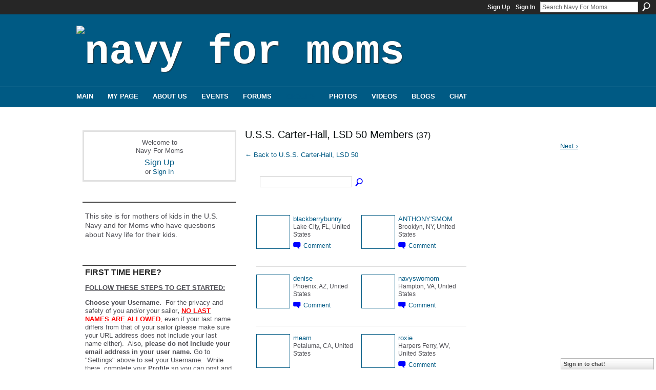

--- FILE ---
content_type: text/html; charset=UTF-8
request_url: https://navyformoms.ning.com/groups/user/list?groupUrl=usscarterhalllsd50
body_size: 54195
content:
<!DOCTYPE html>
<html lang="en" xmlns:og="http://ogp.me/ns#">
<head data-layout-view="default" class="xj_layout_head">
<script>
    window.dataLayer = window.dataLayer || [];
        </script>
<!-- Google Tag Manager -->
<script>(function(w,d,s,l,i){w[l]=w[l]||[];w[l].push({'gtm.start':
new Date().getTime(),event:'gtm.js'});var f=d.getElementsByTagName(s)[0],
j=d.createElement(s),dl=l!='dataLayer'?'&l='+l:'';j.async=true;j.src=
'https://www.googletagmanager.com/gtm.js?id='+i+dl;f.parentNode.insertBefore(j,f);
})(window,document,'script','dataLayer','GTM-T5W4WQ');</script>
<!-- End Google Tag Manager -->
        <meta http-equiv="Content-Type" content="text/html; charset=utf-8" />
    <title>U.S.S. Carter-Hall, LSD 50 Members - Navy For Moms</title>
    <link rel="icon" href="https://navyformoms.ning.com/favicon.ico" type="image/x-icon" />
    <link rel="SHORTCUT ICON" href="https://navyformoms.ning.com/favicon.ico" type="image/x-icon" />
    <meta name="description" content="This site is for mothers of kids in the U.S. Navy and for Moms who have questions about Navy life for their kids." />
    <meta name="keywords" content="for, concerned, the, new, military, navyformoms, u.s., concerns, careers, united, navy, england, joining, moms, parents, parental, education, states, opportunities, us" />
<meta name="title" content="U.S.S. Carter-Hall, LSD 50 Members" />
<meta property="og:type" content="website" />
<meta property="og:url" content="https://navyformoms.ning.com/groups/user/list?groupUrl=usscarterhalllsd50" />
<meta property="og:title" content="U.S.S. Carter-Hall, LSD 50 Members" />
<meta property="og:image" content="https://static.ning.com/socialnetworkmain/widgets/profiles/gfx/defaults/profile-006699.png?xn_version=431723162">
<meta name="twitter:card" content="summary" />
<meta name="twitter:title" content="U.S.S. Carter-Hall, LSD 50 Members" />
<meta name="twitter:description" content="This site is for mothers of kids in the U.S. Navy and for Moms who have questions about Navy life for their kids." />
<meta name="twitter:image" content="https://static.ning.com/socialnetworkmain/widgets/profiles/gfx/defaults/profile-006699.png?xn_version=431723162" />
<link rel="image_src" href="https://static.ning.com/socialnetworkmain/widgets/profiles/gfx/defaults/profile-006699.png?xn_version=431723162" />
<script type="text/javascript">
    djConfig = { preventBackButtonFix: false, isDebug: false }
ning = {"CurrentApp":{"premium":true,"iconUrl":"https:\/\/static.ning.com\/socialnetworkmain\/widgets\/profiles\/gfx\/defaults\/profile-006699.png?xn_version=431723162","url":"httpsnavyformoms.ning.com","domains":[],"online":true,"privateSource":true,"id":"navyformoms","appId":1971797,"description":"This site is for mothers of kids in the U.S. Navy and for Moms who have questions about Navy life for their kids.","name":"Navy For Moms","owner":"gqh4jl3pmv5s","createdDate":"2008-01-07T18:48:43.751Z","runOwnAds":false,"category":{"for":null,"concerned":null,"the":null,"new":null,"military":null,"navyformoms":null,"u.s.":null,"concerns":null,"careers":null,"united":null,"navy":null,"england":null,"joining":null,"moms":null,"parents":null,"parental":null,"education":null,"states":null,"opportunities":null,"us":null},"tags":["for","concerned","the","new","military","navyformoms","u.s.","concerns","careers","united","navy","england","joining","moms","parents","parental","education","states","opportunities","us"]},"CurrentProfile":null,"maxFileUploadSize":7};
        (function(){
            if (!window.ning) { return; }

            var age, gender, rand, obfuscated, combined;

            obfuscated = document.cookie.match(/xgdi=([^;]+)/);
            if (obfuscated) {
                var offset = 100000;
                obfuscated = parseInt(obfuscated[1]);
                rand = obfuscated / offset;
                combined = (obfuscated % offset) ^ rand;
                age = combined % 1000;
                gender = (combined / 1000) & 3;
                gender = (gender == 1 ? 'm' : gender == 2 ? 'f' : 0);
                ning.viewer = {"age":age,"gender":gender};
            }
        })();

        if (window.location.hash.indexOf('#!/') == 0) {
        window.location.replace(window.location.hash.substr(2));
    }
    window.xg = window.xg || {};
xg.captcha = {
    'shouldShow': false,
    'siteKey': '6Ldf3AoUAAAAALPgNx2gcXc8a_5XEcnNseR6WmsT'
};
xg.addOnRequire = function(f) { xg.addOnRequire.functions.push(f); };
xg.addOnRequire.functions = [];
xg.addOnFacebookLoad = function (f) { xg.addOnFacebookLoad.functions.push(f); };
xg.addOnFacebookLoad.functions = [];
xg._loader = {
    p: 0,
    loading: function(set) {  this.p++; },
    onLoad: function(set) {
                this.p--;
        if (this.p == 0 && typeof(xg._loader.onDone) == 'function') {
            xg._loader.onDone();
        }
    }
};
xg._loader.loading('xnloader');
if (window.bzplcm) {
    window.bzplcm._profileCount = 0;
    window.bzplcm._profileSend = function() { if (window.bzplcm._profileCount++ == 1) window.bzplcm.send(); };
}
xg._loader.onDone = function() {
            if(window.bzplcm)window.bzplcm.start('ni');
        xg.shared.util.parseWidgets();    var addOnRequireFunctions = xg.addOnRequire.functions;
    xg.addOnRequire = function(f) { f(); };
    try {
        if (addOnRequireFunctions) { dojo.lang.forEach(addOnRequireFunctions, function(onRequire) { onRequire.apply(); }); }
    } catch (e) {
        if(window.bzplcm)window.bzplcm.ts('nx').send();
        throw e;
    }
    if(window.bzplcm) { window.bzplcm.stop('ni'); window.bzplcm._profileSend(); }
};
window.xn = { track: { event: function() {}, pageView: function() {}, registerCompletedFlow: function() {}, registerError: function() {}, timer: function() { return { lapTime: function() {} }; } } };</script>
<link rel="alternate" type="application/rss+xml" title="Latest Activity - Navy For Moms" href="https://navyformoms.ning.com/activity/log/list?fmt=rss" />
<style type="text/css" media="screen,projection">
@import url("https://static.ning.com/socialnetworkmain/widgets/index/css/common-982.min.css?xn_version=3128532263");
@import url("https://static.ning.com/socialnetworkmain/widgets/index/css/wide-sidebar.min.css?xn_version=1460991910");
@import url("https://static.ning.com/socialnetworkmain/widgets/groups/css/component.min.css?xn_version=3031099641");
@import url("https://static.ning.com/socialnetworkmain/widgets/chat/css/bottom-bar.min.css?xn_version=512265546");

</style>

<style type="text/css" media="screen,projection">
@import url("/generated-69468fc827c062-64993161-css?xn_version=202512201152");

</style>

<style type="text/css" media="screen,projection">
@import url("/generated-69468fc7e1a642-00442064-css?xn_version=202512201152");

</style>

<!--[if IE 6]>
    <link rel="stylesheet" type="text/css" href="https://static.ning.com/socialnetworkmain/widgets/index/css/common-ie6.min.css?xn_version=463104712" />
<![endif]-->
<!--[if IE 7]>
<link rel="stylesheet" type="text/css" href="https://static.ning.com/socialnetworkmain/widgets/index/css/common-ie7.css?xn_version=2712659298" />
<![endif]-->
<link rel="EditURI" type="application/rsd+xml" title="RSD" href="https://navyformoms.ning.com/profiles/blog/rsd" />
<script type="text/javascript">(function(a,b){if(/(android|bb\d+|meego).+mobile|avantgo|bada\/|blackberry|blazer|compal|elaine|fennec|hiptop|iemobile|ip(hone|od)|iris|kindle|lge |maemo|midp|mmp|netfront|opera m(ob|in)i|palm( os)?|phone|p(ixi|re)\/|plucker|pocket|psp|series(4|6)0|symbian|treo|up\.(browser|link)|vodafone|wap|windows (ce|phone)|xda|xiino/i.test(a)||/1207|6310|6590|3gso|4thp|50[1-6]i|770s|802s|a wa|abac|ac(er|oo|s\-)|ai(ko|rn)|al(av|ca|co)|amoi|an(ex|ny|yw)|aptu|ar(ch|go)|as(te|us)|attw|au(di|\-m|r |s )|avan|be(ck|ll|nq)|bi(lb|rd)|bl(ac|az)|br(e|v)w|bumb|bw\-(n|u)|c55\/|capi|ccwa|cdm\-|cell|chtm|cldc|cmd\-|co(mp|nd)|craw|da(it|ll|ng)|dbte|dc\-s|devi|dica|dmob|do(c|p)o|ds(12|\-d)|el(49|ai)|em(l2|ul)|er(ic|k0)|esl8|ez([4-7]0|os|wa|ze)|fetc|fly(\-|_)|g1 u|g560|gene|gf\-5|g\-mo|go(\.w|od)|gr(ad|un)|haie|hcit|hd\-(m|p|t)|hei\-|hi(pt|ta)|hp( i|ip)|hs\-c|ht(c(\-| |_|a|g|p|s|t)|tp)|hu(aw|tc)|i\-(20|go|ma)|i230|iac( |\-|\/)|ibro|idea|ig01|ikom|im1k|inno|ipaq|iris|ja(t|v)a|jbro|jemu|jigs|kddi|keji|kgt( |\/)|klon|kpt |kwc\-|kyo(c|k)|le(no|xi)|lg( g|\/(k|l|u)|50|54|\-[a-w])|libw|lynx|m1\-w|m3ga|m50\/|ma(te|ui|xo)|mc(01|21|ca)|m\-cr|me(rc|ri)|mi(o8|oa|ts)|mmef|mo(01|02|bi|de|do|t(\-| |o|v)|zz)|mt(50|p1|v )|mwbp|mywa|n10[0-2]|n20[2-3]|n30(0|2)|n50(0|2|5)|n7(0(0|1)|10)|ne((c|m)\-|on|tf|wf|wg|wt)|nok(6|i)|nzph|o2im|op(ti|wv)|oran|owg1|p800|pan(a|d|t)|pdxg|pg(13|\-([1-8]|c))|phil|pire|pl(ay|uc)|pn\-2|po(ck|rt|se)|prox|psio|pt\-g|qa\-a|qc(07|12|21|32|60|\-[2-7]|i\-)|qtek|r380|r600|raks|rim9|ro(ve|zo)|s55\/|sa(ge|ma|mm|ms|ny|va)|sc(01|h\-|oo|p\-)|sdk\/|se(c(\-|0|1)|47|mc|nd|ri)|sgh\-|shar|sie(\-|m)|sk\-0|sl(45|id)|sm(al|ar|b3|it|t5)|so(ft|ny)|sp(01|h\-|v\-|v )|sy(01|mb)|t2(18|50)|t6(00|10|18)|ta(gt|lk)|tcl\-|tdg\-|tel(i|m)|tim\-|t\-mo|to(pl|sh)|ts(70|m\-|m3|m5)|tx\-9|up(\.b|g1|si)|utst|v400|v750|veri|vi(rg|te)|vk(40|5[0-3]|\-v)|vm40|voda|vulc|vx(52|53|60|61|70|80|81|83|85|98)|w3c(\-| )|webc|whit|wi(g |nc|nw)|wmlb|wonu|x700|yas\-|your|zeto|zte\-/i.test(a.substr(0,4)))window.location.replace(b)})(navigator.userAgent||navigator.vendor||window.opera,'https://navyformoms.ning.com/m/group/members?groupId=1971797%3AGroup%3A299005');</script></head>
<body>
<!-- Google Tag Manager (noscript) -->
<noscript><iframe src="https://www.googletagmanager.com/ns.html?id=GTM-T5W4WQ"
height="0" width="0" style="display:none;visibility:hidden"></iframe></noscript>
<!-- End Google Tag Manager (noscript) -->
    <div class="xj_before_content">        <div id="xn_bar">
            <div id="xn_bar_menu">
                <div id="xn_bar_menu_branding" >
                                    </div>

                <div id="xn_bar_menu_more">
                    <form id="xn_bar_menu_search" method="GET" action="https://navyformoms.ning.com/main/search/search">
                        <fieldset>
                            <input type="text" name="q" id="xn_bar_menu_search_query" value="Search Navy For Moms" _hint="Search Navy For Moms" accesskey="4" class="text xj_search_hint" />
                            <a id="xn_bar_menu_search_submit" href="#" onclick="document.getElementById('xn_bar_menu_search').submit();return false">Search</a>
                        </fieldset>
                    </form>
                </div>

                            <ul id="xn_bar_menu_tabs">
                                            <li><a href="https://navyformoms.ning.com/main/authorization/signUp?target=https%3A%2F%2Fnavyformoms.ning.com%2Fgroups%2Fuser%2Flist%3FgroupUrl%3Dusscarterhalllsd50">Sign Up</a></li>
                                                <li><a href="https://navyformoms.ning.com/main/authorization/signIn?target=https%3A%2F%2Fnavyformoms.ning.com%2Fgroups%2Fuser%2Flist%3FgroupUrl%3Dusscarterhalllsd50">Sign In</a></li>
                                    </ul>
                        </div>
        </div>
        </div>
    <div class="xg_theme" data-layout-pack="juliet">
        <div id="xg_themebody">
            <div id="xg_ad_above_header" class="xg_ad xj_ad_above_header dy-displaynone">
                    
                </div>        
            <div id="xg_head">
                <div id="xg_masthead">
                    <h1 id="xg_sitename" class="xj_site_name"><a id="application_name_header_link" href="/"><img src="https://storage.ning.com/topology/rest/1.0/file/get/1999782411?profile=original" alt="Navy For Moms"></a></h1>
                    <p id="xg_sitedesc" class="xj_site_desc"></p>
                </div>
                <div id="xg_navigation" class="xj_navigation"><ul>
    <li id="xg_tab_main" class="xg_subtab"><a href="/"><span>Main</span></a></li><li id="xg_tab_profile" class="xg_subtab"><a href="/profiles"><span>My Page</span></a></li><li id="xg_tab_xn5" class="xg_subtab"><a href="/page/about-us"><span>About Us</span></a></li><li dojoType="SubTabHover" id="xg_tab_events" class="xg_subtab"><a href="/events"><span>Events</span></a><div class="xg_subtab" style="display:none;position:absolute;"><ul class="xg_subtab" style="display:block;" ><li style="list-style:none !important;display:block;text-align:left;"><a href="/page/meeting-kits" style="float:none;"><span>Meeting Kits</span></a></li></ul></div></li><li id="xg_tab_forum" class="xg_subtab"><a href="/forum"><span>Forums</span></a></li><li id="xg_tab_groups" class="xg_subtab this"><a href="/groups?sort=mostPopular"><span>Groups</span></a></li><li id="xg_tab_photo" class="xg_subtab"><a href="/photo"><span>Photos</span></a></li><li id="xg_tab_video" class="xg_subtab"><a href="/video"><span>Videos</span></a></li><li id="xg_tab_blogs" class="xg_subtab"><a href="/profiles/blog/list"><span>Blogs</span></a></li><li id="xg_tab_chat" class="xg_subtab"><a href="/chat"><span>Chat</span></a></li></ul>
</div>
            </div>
            <div id="xg_ad_below_header" class="xg_ad xj_ad_below_header dy-displaynone">
						
					</div>
            <div id="xg" class="xg_widget_groups xg_widget_groups_user xg_widget_groups_user_list">
                	
                <div id="xg_body">
                    <div class="xj_notifications"></div>
                    <div class="xg_column xg_span-7" id="column1">
                        <div class="xj_user_info">    <div class="xg_module" id="xg_module_account">
        <div class="xg_module_body xg_signup xg_lightborder">
            <p>Welcome to<br />Navy For Moms</p>
                        <p class="last-child"><big><strong><a href="https://navyformoms.ning.com/main/authorization/signUp?target=https%3A%2F%2Fnavyformoms.ning.com%2Fgroups%2Fuser%2Flist%3FgroupUrl%3Dusscarterhalllsd50">Sign Up</a></strong></big><br/>or <a href="https://navyformoms.ning.com/main/authorization/signIn?target=https%3A%2F%2Fnavyformoms.ning.com%2Fgroups%2Fuser%2Flist%3FgroupUrl%3Dusscarterhalllsd50" style="white-space:nowrap">Sign In</a></p>
                    </div>
    </div>
</div>
                        <div class="xj_sidebar_content">								<div class="xg_module xg_module_network_description" data-module_name="description">
									<div class="xg_module_head notitle"></div>
									<div class="xg_module_body">
										<p style="font-size:1.1em">
                                            This site is for mothers of kids in the U.S. Navy and for Moms who have questions about Navy life for their kids.										</p>
									</div>
								</div>
<div class="xg_module html_module module_text xg_reset" data-module_name="text"
        >
        <div class="xg_module_head"><h2>FIRST TIME HERE?</h2></div>
        <div class="xg_module_body xg_user_generated">
            <p><span style="text-decoration: underline;"><strong>FOLLOW THESE STEPS TO GET STARTED:</strong></span></p>
<p><strong><strong>Choose your Username.</strong></strong>&#160; For the privacy and safety of you and/or your sailor<strong>,</strong> <span style="text-decoration: underline;"><span style="color: #ff0000;"><strong>NO LAST NAMES ARE ALLOWED</strong>,</span></span> even if your last name differs from that of your sailor (please make sure your URL address does not include your last name either). &#160;Also, <strong>please do not include your email address in your user name.</strong> Go to "Settings" above to set your Username. &#160;While there, complete your <strong>Profile</strong>&#160;so you can post and share&#160;<a href="https://www.navyformoms.com/photo" target="_blank" rel="noopener">photos</a>&#160;and&#160;<a href="https://www.navyformoms.com/video" target="_blank" rel="noopener">videos</a>&#160;of your Sailor and share stories with other moms!</p>
<p><strong>Make sure to read</strong> our&#160;<strong><a href="https://navyformoms.ning.com/forum/topics/navy-for-moms-n4m-community" target="_blank" rel="noopener">Community Guidelines</a></strong>&#160;and this <a href="https://storage.ning.com/topology/rest/1.0/file/get/1799221195?profile=original" target="_self">Navy Operations Security (OPSEC) checklist</a>&#160;- loose lips sink ships!</p>
<p><strong>Join groups!</strong>&#160; Browse for groups for your PIR date, your sailor's occupational specialty, "A" school, assigned ship, homeport city, your own city or state, and a myriad of other interests. Jump in and introduce yourself! &#160;Start making friends that can last a lifetime.</p>
<p><strong>Link to Navy Speak - Navy Terms &amp; Acronyms:&#160;<a href="https://navyformoms.ning.com/custom/media/pdf/NavySpeak.pdf" target="_blank" rel="noopener">Navy Speak</a></strong></p>
<p><span>All Hands Magazine's full length documentary "Making a Sailor"</span>: <strong>This video follows four recruits through Boot Camp in</strong> the spring of 2018 who were assigned to DIV 229, an integrated division, which had PIR on 05/25/2018.&#160;</p>
<p></p>
<p><strong><a href="https://youtu.be/pDwLsrmDBF0" target="_blank" rel="noopener">Boot Camp: Making a Sailor (Full Length Documentary - 2018)</a></strong></p>
<p><strong><a href="https://youtu.be/7l7a1uigRg4" target="_blank" rel="noopener">Boot Camp: Behind the Scenes at RTC</a></strong></p>
<p></p>
<p><b>...and visit&#160;<a href="https://www.navy.com/" target="_blank" rel="noopener">Navy.com - America's Navy</a>&#160;</b>and <strong><a href="https://www.navy.mil/" target="_blank" rel="noopener">Navy.mil</a></strong>&#160;also&#160;<strong><a href="https://navylive.dodlive.mil/" target="_blank" rel="noopener">Navy Live - The Official Blog of the Navy</a></strong>&#160;to learn more.<b><br /></b></p>
        </div>
        </div>
<div class="xg_module html_module module_text xg_reset" data-module_name="text"
        >
        <div class="xg_module_head"><h2>OPSEC - Navy Operations Security</h2></div>
        <div class="xg_module_body xg_user_generated">
            <p><strong>Always keep Navy Operations Security in mind. &#160;</strong>In the Navy, it's essential to remember that "loose lips sink ships." &#160;OPSEC is&#160;<span>everyone's</span>&#160;responsibility.&#160;</p>
<p><strong>DON'T</strong>&#160;post critical information including future destinations or ports of call; future operations, exercises or missions; deployment or homecoming dates. &#160;</p>
<p><strong>DO</strong>&#160;be smart, use your head, always think OPSEC when using texts, email, phone, and social media, and w<span>atch this video:</span>&#160;<strong><a href="https://youtu.be/_JFkly2pZo4" target="_blank" rel="noopener">"Importance of Navy OPSEC."</a></strong></p>
<p>Follow this link for OPSEC Guidelines:</p>
<p><a href="https://storage.ning.com/topology/rest/1.0/file/get/1799221195?profile=original" target="_blank" rel="noopener"><strong>OPSEC GUIDELINES</strong></a></p>
        </div>
        </div>
<div class="xg_module module_events" data-module_name="events">
    <div class="xg_module_head">
        <h2>Events</h2>
    </div>
    <div class="xg_module_foot">
        <ul>
                            <li class="left"><a href="https://navyformoms.ning.com/events/event/new?cancelTarget=https%3A%2F%2Fnavyformoms.ning.com%2Fgroups%2Fuser%2Flist%3FgroupUrl%3Dusscarterhalllsd50" class="xg_sprite xg_sprite-add">Add an Event</a></li>
                        </ul>
    </div>
</div>
<div class="xg_module html_module module_text xg_reset" data-module_name="text"
        >
            <div class="xg_module_body xg_user_generated">
            <p><a href="https://navyformoms.ning.com/custom/media/img/N4M_PIR_TOP.gif" target="_blank" rel="noopener"><img src="https://navyformoms.ning.com/custom/media/img/N4M_PIR_TOP.gif?profile=RESIZE_710x" class="align-full"  /></a></p>
<p><strong><span>**UPDATE as of 11/10/2022 PIR vaccination is no longer required.</span></strong></p>
<p></p>
<p><strong>FOLLOW THIS LINK FOR UP TO DATE INFO:</strong></p>
<p><strong><a href="https://www.bootcamp.navy.mil/graduation.html" target="_blank" rel="noopener">RTC Graduation</a></strong></p>
<p><strong>RESUMING LIVE PIR - 8/13/2021</strong></p>
<p><strong>Please note!</strong> Changes to this guide happened in October 2017. <strong>Tickets are now issued for all guests, and all guests must have a ticket to enter base. A separate parking pass is</strong> <strong>no longer needed to drive on to base for parking.<br /></strong></p>
<p>Please see changes to attending PIR in the PAGES column. The PAGES are located under the member icons on the right side.</p>
<p><strong>Format Downloads:</strong></p>
<ul>
<li><strong><a href="https://www.bootcamp.navy.mil/graduation.html#guestSection" target="_blank" rel="noopener">Graduation Info</a></strong></li>
<li><a href="https://www.navyformoms.com/custom/media/downloads/N4M_PIR_infographic_web.pdf" target="_blank" rel="noopener">PDF</a> – 2.7 MB</li>
<li><a href="https://www.navyformoms.com/custom/media/downloads/N4M_PIR_infographic_web.png" target="_blank" rel="noopener">PNG</a> – 2.3 MB</li>
<li><a href="https://www.navyformoms.com/custom/media/downloads/N4M_PIR_infographic_web.jpg" target="_blank" rel="noopener">JPG</a> – 3.4 MB</li>
<li><a href="https://www.navyformoms.com/custom/media/downloads/N4M_PIR_infographic_Printing.pdf" target="_blank" rel="noopener">Printable PDF</a> – 2.0 MB</li>
</ul>
<p><a href="https://navyformoms.ning.com/custom/media/img/N4M_OIR_BOTTOM.gif" target="_blank" rel="noopener"><img src="https://navyformoms.ning.com/custom/media/img/N4M_OIR_BOTTOM.gif?profile=RESIZE_710x" class="align-full"  /></a></p>
        </div>
        </div>
<div id="xg_network_activity"
    class="xg_module xg_module_activity indented_content column_1"
    dojotype="ActivityModule"
    data-module_name="activity"
    _isProfile=""
    _isAdmin=""
    _activityOptionsAvailable="1"
    _columnCount="1"
    _maxEmbedWidth="320"
    _embedLocatorId="103/homepage/index"
    _refreshUrl="https://navyformoms.ning.com/activity/embed/refresh?id=103%2Fhomepage%2Findex&amp;xn_out=json"
    _activitynum="12"
    data-owner-name=""
    data-excerpt-length="0"
    data-get-items-url="https://navyformoms.ning.com/activity/index/getActivityItems?xn_out=json"

 >

    <div class="xg_module_head">
        <h2>Latest Activity</h2>
    </div>
    <div class="xg_module_body activity-feed-skinny">
            <div class="xg_new_activity_items_container dy-displaynone">
            <button class="xj-new-feed-items xg_show_activity_items">
                <span class="xg_more_activity_arrow"></span>
                <span class="xj-new-item-text"></span>
            </button>
        </div>
        <div class="module module-feed">
            <div id="feed-329236ae604d1c26c39a0696d8303ef1" class="feed-story  xg_separator xj_activity_item" ><a href="/profile/Bsnukemom?xg_source=activity"><span class="table_img dy-avatar dy-avatar-32 feed-avatar"><img  class="photo " src="https://storage.ning.com/topology/rest/1.0/file/get/1954161273?profile=RESIZE_48X48&amp;width=32&amp;height=32&amp;crop=1%3A1" alt="" /></span></a><span class="feed-story-header dy-clearfix"><a href="https://navyformoms.ning.com/profile/Bsnukemom?xg_source=activity">B&#039;sNukeMoM⚓️MMN(Vet)</a> <a href="https://navyformoms.ning.com/xn/detail/1971797:Comment:11370355?xg_source=activity">commented</a> on <a href="https://navyformoms.ning.com/profile/MelissaGreenfield?xg_source=activity">Melissa Greenfield's</a> group '<a href="https://navyformoms.ning.com/xn/detail/1971797:Group:106594?xg_source=activity">Michigan Moms (and Family)</a>'</span><div class="feed-event-info "><span class="event-info-timestamp xg_lightfont" data-time="Wed, 21 Jan 2026 15:21:52 +0000">4 hours ago</span></div></div>        </div>
    </div>

    <div class="xg_module_foot">
                    <button class="xj_see_more xg_show_activity_items">
                More...            </button>
                <ul class="feed_foot_icons">
                    <li class="left"><a class="xg_icon xg_icon-rss" href="https://navyformoms.ning.com/activity/log/list?fmt=rss">RSS</a></li>
         </ul>
        </div></div>
<div class="xg_module html_module module_text xg_reset" data-module_name="text"
        >
        <div class="xg_module_head"><h2>Navy Speak</h2></div>
        <div class="xg_module_body xg_user_generated">
            <p><a href="https://navyformoms.ning.com/custom/media/pdf/NavySpeak.pdf" target="_self">Click here</a>&#160;to learn common <strong>Navy terms and acronyms</strong>! &#160;(Hint: &#160;When you can speak an entire sentence using only acronyms and one verb, you're truly a Navy mom.)</p>
        </div>
        </div>
<div class="xg_module html_module module_text xg_reset" data-module_name="text"
        >
        <div class="xg_module_head"><h2>N4M Merchandise</h2></div>
        <div class="xg_module_body xg_user_generated">
            <p><br />
Shirts, caps, mugs and more can be found at&#160;<a href="https://cafepress.com/navyformoms" target="_blank" rel="noopener">CafePress</a>.</p>
<p><i>Please note: Profits generated in the production of this merchandise are not being awarded to the Navy or any of its suppliers. Any profit made is retained by CafePress.</i></p>
        </div>
        </div>
<div class="xg_module html_module module_text xg_reset" data-module_name="text"
        >
        <div class="xg_module_head"><h2>Navy.com  Para Familias</h2></div>
        <div class="xg_module_body xg_user_generated">
            <style type="text/css">
/**/
<!--
/**/
<!--
/**/
<!--
/**/
/**/
/**/
/**/
/**/
<!--
/**/
<!--
/**/
<!--
/**/
/**/
<!--
p.p1 {margin: 0.0px 0.0px 0.0px 0.0px; font: 13.0px 'Helvetica Neue'; color: #4e4e54; -webkit-text-stroke: #4e4e54} span.s1 {font-kerning: none}
-->
/**/
/**/
-->
/**/
-->
/**/
-->
/**/
/**/
/**/
/**/
/**/
-->
/**/
-->
/**/
-->
/**/
</style>

<style type="text/css">
/**/
<!--
/**/
<!--
/**/
<!--
/**/
/**/
/**/
/**/
/**/
<!--
/**/
<!--
/**/
<!--
/**/
/**/
<!--
p.p1 {margin: 0.0px 0.0px 0.0px 0.0px; font: 13.0px 'Helvetica Neue'; color: #4e4e54; -webkit-text-stroke: #4e4e54} span.s1 {font-kerning: none}
-->
/**/
/**/
-->
/**/
-->
/**/
-->
/**/
/**/
/**/
/**/
/**/
-->
/**/
-->
/**/
-->
/**/
</style>
<p>Visite esta página para explorar en su idioma las oportunidades de educación y carreras para sus hijos en el Navy.&#160;<a href="https://www.navy.com/what-to-expect/para-familias" target="_blank" rel="noopener">Navy.com</a></p>
<p></p>
        </div>
        </div>
	<div class="xg_module module_badge">
		<div class="xg_module_head">
	    <h2>Badge</h2>
	    </div>
	    <div class="xg_module_body xj_badge_body xj_embed_container" data-module_name="badge" _embedCode="&lt;object classid=&quot;clsid:D27CDB6E-AE6D-11cf-96B8-444553540000&quot; codebase=&quot;http://fpdownload.macromedia.com/get/flashplayer/current/swflash.cab&quot;
    id=&quot;badgeSwf&quot; width=&quot;100%&quot; height=&quot;174&quot; &gt;
    &lt;param name=&quot;movie&quot; value=&quot;https://static.ning.com/socialnetworkmain/widgets/index/swf/badge.swf?xn_version=124632088&quot; /&gt;
    &lt;param name=&quot;quality&quot; value=&quot;high&quot; /&gt;
    &lt;param name=&quot;bgcolor&quot; value=&quot;#ffffff&quot; /&gt;
    &lt;param name=&quot;flashvars&quot; value=&quot;hideVisit=1&amp;amp;config=https%3A%2F%2Fnavyformoms.ning.com%2Fmain%2Fbadge%2FshowPlayerConfig%3Fsize%3Dmedium%26v%3D54&amp;amp;backgroundColor=0xffffff&amp;amp;textColor=0x0&quot; /&gt;
    &lt;param name=&quot;wmode&quot; value=&quot;opaque&quot;/&gt;
    &lt;param name=&quot;allowScriptAccess&quot; value=&quot;always&quot; /&gt;
&lt;embed
    class=&quot;xj_badge_embed&quot;
    src=&quot;https://static.ning.com/socialnetworkmain/widgets/index/swf/badge.swf?xn_version=124632088&quot;
    quality=high
    bgColor=&quot;#ffffff&quot;
    width=&quot;100%&quot;
    height=&quot;174&quot;
    name=&quot;badgeSwf&quot;
    type=&quot;application/x-shockwave-flash&quot;
    pluginspage=&quot;http://www.macromedia.com/go/getflashplayer&quot;
    wmode=&quot;opaque&quot;
    FlashVars=&quot;hideVisit=1&amp;amp;config=https%3A%2F%2Fnavyformoms.ning.com%2Fmain%2Fbadge%2FshowPlayerConfig%3Fsize%3Dmedium%26v%3D54&amp;amp;backgroundColor=0xffffff&amp;amp;textColor=0x0&quot;
    scale=&quot;noscale&quot;
    allowScriptAccess=&quot;always&quot;&gt;
&lt;/embed&gt;
&lt;/object&gt;">
    Loading…</div>
	    <div class="xg_module_foot">
	        <p class="right"><a href="https://navyformoms.ning.com/main/embeddable/list">Get Badge</a></p>
	    </div>
	</div>
</div>
                    </div>
                    <div class="xg_column xg_span-14 xg_last" id="column2">
                        <div id="xg_canvas" class="xj_canvas">
                            <div class="xg_headline">
<div class="tb"><h1>U.S.S. Carter-Hall, LSD 50 Members <span class="count">(37)</span></h1>
        <ul class="navigation byline">
            <li class="right">            <a class="" href="https://navyformoms.ning.com/group/usscarterhalllsd50/user/list?page=2&amp;xg_source=profiles_memberList_top_next">Next ›</a>
        </li>
        </ul>
    </div>
</div>
<a href="https://navyformoms.ning.com/group/usscarterhalllsd50">← Back to U.S.S. Carter-Hall, LSD 50</a><div class="xg_module"><div class="xg_module module_searchbar">
    <div class="xg_module_body">
        <form action="https://navyformoms.ning.com/groups/user/list?groupId=1971797%3AGroup%3A299005">
            <p class="left">
                <input type="hidden" name="groupId" value="1971797:Group:299005" />                <input name="q" type="text" class="textfield" value=""  />
                                <a class="xg_icon xg_icon-search" title="Search Members" onclick="x$(this).parents('form').submit();" href="#">Search Members</a>
                            </p>
                    </form>
            </div>
</div>
<div class="xg_module_body"><div class="members_list easyclear"><div class="member_item ">
    <div class="member_item_thumbnail">
        <a href="/profile/blackberrybunny?xg_source=profiles_memberList">
            <span class="table_img dy-avatar dy-avatar-64 "><img  class="photo " src="https://storage.ning.com/topology/rest/1.0/file/get/1797850966?profile=original&amp;width=64&amp;height=64&amp;crop=1%3A1" alt="" /></span>        </a>
    </div><!-- /member_item_thumbnail -->
    <div class="member_item_detail">
        <h5>    
            <a href="/profile/blackberrybunny?xg_source=profiles_memberList">blackberrybunny</a>
                    </h5>
            <p>Lake City, FL, United States</p>        <ul>
            <li><a class="xg_sprite xg_sprite-comment" href="/profile/blackberrybunny?xgac=1&amp;xg_source=profiles_memberList#add_comment">Comment</a></li>        </ul>
    </div><!-- /member_item_detail -->
</div>
<div class="member_item ">
    <div class="member_item_thumbnail">
        <a href="/profile/ANTHONYSMOM19?xg_source=profiles_memberList">
            <span class="table_img dy-avatar dy-avatar-64 "><img  class="photo " src="https://storage.ning.com/topology/rest/1.0/file/get/1954452797?profile=RESIZE_64x64&amp;width=64&amp;height=64&amp;crop=1%3A1" alt="" /></span>        </a>
    </div><!-- /member_item_thumbnail -->
    <div class="member_item_detail">
        <h5>    
            <a href="/profile/ANTHONYSMOM19?xg_source=profiles_memberList">ANTHONY&#039;SMOM</a>
                    </h5>
            <p>Brooklyn, NY, United States</p>        <ul>
            <li><a class="xg_sprite xg_sprite-comment" href="/profile/ANTHONYSMOM19?xgac=1&amp;xg_source=profiles_memberList#add_comment">Comment</a></li>        </ul>
    </div><!-- /member_item_detail -->
</div>
<div class="member_item ">
    <div class="member_item_thumbnail">
        <a href="/profile/denise97?xg_source=profiles_memberList">
            <span class="table_img dy-avatar dy-avatar-64 "><img  class="photo " src="https://storage.ning.com/topology/rest/1.0/file/get/1797850966?profile=original&amp;width=64&amp;height=64&amp;crop=1%3A1" alt="" /></span>        </a>
    </div><!-- /member_item_thumbnail -->
    <div class="member_item_detail">
        <h5>    
            <a href="/profile/denise97?xg_source=profiles_memberList">denise</a>
                    </h5>
            <p>Phoenix, AZ, United States</p>        <ul>
            <li><a class="xg_sprite xg_sprite-comment" href="/profile/denise97?xgac=1&amp;xg_source=profiles_memberList#add_comment">Comment</a></li>        </ul>
    </div><!-- /member_item_detail -->
</div>
<div class="member_item ">
    <div class="member_item_thumbnail">
        <a href="/profile/navyswomom?xg_source=profiles_memberList">
            <span class="table_img dy-avatar dy-avatar-64 "><img  class="photo " src="https://storage.ning.com/topology/rest/1.0/file/get/1797850966?profile=original&amp;width=64&amp;height=64&amp;crop=1%3A1" alt="" /></span>        </a>
    </div><!-- /member_item_thumbnail -->
    <div class="member_item_detail">
        <h5>    
            <a href="/profile/navyswomom?xg_source=profiles_memberList">navyswomom</a>
                    </h5>
            <p>Hampton, VA, United States</p>        <ul>
            <li><a class="xg_sprite xg_sprite-comment" href="/profile/navyswomom?xgac=1&amp;xg_source=profiles_memberList#add_comment">Comment</a></li>        </ul>
    </div><!-- /member_item_detail -->
</div>
<div class="member_item ">
    <div class="member_item_thumbnail">
        <a href="/profile/meam?xg_source=profiles_memberList">
            <span class="table_img dy-avatar dy-avatar-64 "><img  class="photo " src="https://storage.ning.com/topology/rest/1.0/file/get/1954241644?profile=RESIZE_64x64&amp;width=64&amp;height=64&amp;crop=1%3A1" alt="" /></span>        </a>
    </div><!-- /member_item_thumbnail -->
    <div class="member_item_detail">
        <h5>    
            <a href="/profile/meam?xg_source=profiles_memberList">meam</a>
                    </h5>
            <p>Petaluma, CA, United States</p>        <ul>
                    </ul>
    </div><!-- /member_item_detail -->
</div>
<div class="member_item ">
    <div class="member_item_thumbnail">
        <a href="/profile/roxierichardson?xg_source=profiles_memberList">
            <span class="table_img dy-avatar dy-avatar-64 "><img  class="photo " src="https://storage.ning.com/topology/rest/1.0/file/get/1797850966?profile=original&amp;width=64&amp;height=64&amp;crop=1%3A1" alt="" /></span>        </a>
    </div><!-- /member_item_thumbnail -->
    <div class="member_item_detail">
        <h5>    
            <a href="/profile/roxierichardson?xg_source=profiles_memberList">roxie</a>
                    </h5>
            <p>Harpers Ferry, WV, United States</p>        <ul>
            <li><a class="xg_sprite xg_sprite-comment" href="/profile/roxierichardson?xgac=1&amp;xg_source=profiles_memberList#add_comment">Comment</a></li>        </ul>
    </div><!-- /member_item_detail -->
</div>
<div class="member_item ">
    <div class="member_item_thumbnail">
        <a href="/profile/Melinda137?xg_source=profiles_memberList">
            <span class="table_img dy-avatar dy-avatar-64 "><img  class="photo " src="https://storage.ning.com/topology/rest/1.0/file/get/1797850966?profile=original&amp;width=64&amp;height=64&amp;crop=1%3A1" alt="" /></span>        </a>
    </div><!-- /member_item_thumbnail -->
    <div class="member_item_detail">
        <h5>    
            <a href="/profile/Melinda137?xg_source=profiles_memberList">Melinda</a>
                    </h5>
            <p>Mc Leansboro, IL, United States</p>        <ul>
            <li><a class="xg_sprite xg_sprite-comment" href="/profile/Melinda137?xgac=1&amp;xg_source=profiles_memberList#add_comment">Comment</a></li>        </ul>
    </div><!-- /member_item_detail -->
</div>
<div class="member_item ">
    <div class="member_item_thumbnail">
        <a href="/profile/MastiffMom?xg_source=profiles_memberList">
            <span class="table_img dy-avatar dy-avatar-64 "><img  class="photo " src="https://storage.ning.com/topology/rest/1.0/file/get/437405527?profile=RESIZE_64x64&amp;width=64&amp;height=64&amp;crop=1%3A1" alt="" /></span>        </a>
    </div><!-- /member_item_thumbnail -->
    <div class="member_item_detail">
        <h5>    
            <a href="/profile/MastiffMom?xg_source=profiles_memberList">MastiffMom</a>
                    </h5>
            <p>Davenport, IA, United States</p>        <ul>
                    </ul>
    </div><!-- /member_item_detail -->
</div>
<div class="member_item ">
    <div class="member_item_thumbnail">
        <a href="/profile/TR75460?xg_source=profiles_memberList">
            <span class="table_img dy-avatar dy-avatar-64 "><img  class="photo " src="https://storage.ning.com/topology/rest/1.0/file/get/1797850966?profile=original&amp;width=64&amp;height=64&amp;crop=1%3A1" alt="" /></span>        </a>
    </div><!-- /member_item_thumbnail -->
    <div class="member_item_detail">
        <h5>    
            <a href="/profile/TR75460?xg_source=profiles_memberList">TRenee</a>
                    </h5>
            <p>Powderly, TX, United States</p>        <ul>
                    </ul>
    </div><!-- /member_item_detail -->
</div>
<div class="member_item ">
    <div class="member_item_thumbnail">
        <a href="/profile/bhmnun?xg_source=profiles_memberList">
            <span class="table_img dy-avatar dy-avatar-64 "><img  class="photo " src="https://storage.ning.com/topology/rest/1.0/file/get/1797850966?profile=original&amp;width=64&amp;height=64&amp;crop=1%3A1" alt="" /></span>        </a>
    </div><!-- /member_item_thumbnail -->
    <div class="member_item_detail">
        <h5>    
            <a href="/profile/bhmnun?xg_source=profiles_memberList">bhmnun</a>
                    </h5>
            <p>Sun Prairie, WI, United States</p>        <ul>
                    </ul>
    </div><!-- /member_item_detail -->
</div>
<div class="member_item ">
    <div class="member_item_thumbnail">
        <a href="/profile/lew64?xg_source=profiles_memberList">
            <span class="table_img dy-avatar dy-avatar-64 "><img  class="photo " src="https://storage.ning.com/topology/rest/1.0/file/get/1797850966?profile=original&amp;width=64&amp;height=64&amp;crop=1%3A1" alt="" /></span>        </a>
    </div><!-- /member_item_thumbnail -->
    <div class="member_item_detail">
        <h5>    
            <a href="/profile/lew64?xg_source=profiles_memberList">lew64</a>
                    </h5>
            <p>Laurinburg, NC, United States</p>        <ul>
            <li><a class="xg_sprite xg_sprite-comment" href="/profile/lew64?xgac=1&amp;xg_source=profiles_memberList#add_comment">Comment</a></li>        </ul>
    </div><!-- /member_item_detail -->
</div>
<div class="member_item ">
    <div class="member_item_thumbnail">
        <a href="/profile/juliemartel?xg_source=profiles_memberList">
            <span class="table_img dy-avatar dy-avatar-64 "><img  class="photo " src="https://storage.ning.com/topology/rest/1.0/file/get/1953879555?profile=RESIZE_64x64&amp;width=64&amp;height=64&amp;crop=1%3A1" alt="" /></span>        </a>
    </div><!-- /member_item_thumbnail -->
    <div class="member_item_detail">
        <h5>    
            <a href="/profile/juliemartel?xg_source=profiles_memberList">ssbeach</a>
                    </h5>
            <p>Myrtle Beach, SC, United States</p>        <ul>
            <li><a class="xg_sprite xg_sprite-comment" href="/profile/juliemartel?xgac=1&amp;xg_source=profiles_memberList#add_comment">Comment</a></li>        </ul>
    </div><!-- /member_item_detail -->
</div>
<div class="member_item ">
    <div class="member_item_thumbnail">
        <a href="/profile/misisu?xg_source=profiles_memberList">
            <span class="table_img dy-avatar dy-avatar-64 "><img  class="photo " src="https://storage.ning.com/topology/rest/1.0/file/get/1954551784?profile=RESIZE_64x64&amp;width=64&amp;height=64&amp;crop=1%3A1" alt="" /></span>        </a>
    </div><!-- /member_item_thumbnail -->
    <div class="member_item_detail">
        <h5>    
            <a href="/profile/misisu?xg_source=profiles_memberList">misisu</a>
                    </h5>
            <p>Wixom, MI, United States</p>        <ul>
                    </ul>
    </div><!-- /member_item_detail -->
</div>
<div class="member_item ">
    <div class="member_item_thumbnail">
        <a href="/profile/Victoria789?xg_source=profiles_memberList">
            <span class="table_img dy-avatar dy-avatar-64 "><img  class="photo " src="https://storage.ning.com/topology/rest/1.0/file/get/1954475128?profile=RESIZE_64x64&amp;width=64&amp;height=64&amp;crop=1%3A1" alt="" /></span>        </a>
    </div><!-- /member_item_thumbnail -->
    <div class="member_item_detail">
        <h5>    
            <a href="/profile/Victoria789?xg_source=profiles_memberList">10mileloop</a>
                    </h5>
            <p>Encinitas, CA, United States</p>        <ul>
                    </ul>
    </div><!-- /member_item_detail -->
</div>
<div class="member_item ">
    <div class="member_item_thumbnail">
        <a href="/profile/TMG5?xg_source=profiles_memberList">
            <span class="table_img dy-avatar dy-avatar-64 "><img  class="photo " src="https://storage.ning.com/topology/rest/1.0/file/get/1797850966?profile=original&amp;width=64&amp;height=64&amp;crop=1%3A1" alt="" /></span>        </a>
    </div><!-- /member_item_thumbnail -->
    <div class="member_item_detail">
        <h5>    
            <a href="/profile/TMG5?xg_source=profiles_memberList">TMG5</a>
                    </h5>
            <p>Adairsville, GA, United States</p>        <ul>
                    </ul>
    </div><!-- /member_item_detail -->
</div>
<div class="member_item ">
    <div class="member_item_thumbnail">
        <a href="/profile/Nanay?xg_source=profiles_memberList">
            <span class="table_img dy-avatar dy-avatar-64 "><img  class="photo " src="https://storage.ning.com/topology/rest/1.0/file/get/1797850966?profile=original&amp;width=64&amp;height=64&amp;crop=1%3A1" alt="" /></span>        </a>
    </div><!-- /member_item_thumbnail -->
    <div class="member_item_detail">
        <h5>    
            <a href="/profile/Nanay?xg_source=profiles_memberList">Nanay</a>
                    </h5>
            <p>Palm Bay, FL, United States</p>        <ul>
                    </ul>
    </div><!-- /member_item_detail -->
</div>
<div class="member_item ">
    <div class="member_item_thumbnail">
        <a href="/profile/MarthaFonseca?xg_source=profiles_memberList">
            <span class="table_img dy-avatar dy-avatar-64 "><img  class="photo " src="https://storage.ning.com/topology/rest/1.0/file/get/1954461636?profile=RESIZE_64x64&amp;width=64&amp;height=64&amp;crop=1%3A1" alt="" /></span>        </a>
    </div><!-- /member_item_thumbnail -->
    <div class="member_item_detail">
        <h5>    
            <a href="/profile/MarthaFonseca?xg_source=profiles_memberList">Tatty</a>
                    </h5>
            <p>Houston, TX, United States</p>        <ul>
            <li><a class="xg_sprite xg_sprite-comment" href="/profile/MarthaFonseca?xgac=1&amp;xg_source=profiles_memberList#add_comment">Comment</a></li>        </ul>
    </div><!-- /member_item_detail -->
</div>
<div class="member_item last-child">
    <div class="member_item_thumbnail">
        <a href="/profile/Jlangfordmom?xg_source=profiles_memberList">
            <span class="table_img dy-avatar dy-avatar-64 "><img  class="photo " src="https://storage.ning.com/topology/rest/1.0/file/get/1954239510?profile=RESIZE_64x64&amp;width=64&amp;height=64&amp;crop=1%3A1" alt="" /></span>        </a>
    </div><!-- /member_item_thumbnail -->
    <div class="member_item_detail">
        <h5>    
            <a href="/profile/Jlangfordmom?xg_source=profiles_memberList">jacobsmom</a>
                    </h5>
            <p>Jackson, GA, United States</p>        <ul>
            <li><a class="xg_sprite xg_sprite-comment" href="/profile/Jlangfordmom?xgac=1&amp;xg_source=profiles_memberList#add_comment">Comment</a></li>        </ul>
    </div><!-- /member_item_detail -->
</div>
</div>            <ul class="pagination easyclear ">
                        <li class="xg_lightfont"><span>‹ Previous</span></li>
                    <li><span>1</span></li>
                    <li><a href="https://navyformoms.ning.com/group/usscarterhalllsd50/user/list?page=2">2</a></li>
                            <li><a href="https://navyformoms.ning.com/group/usscarterhalllsd50/user/list?page=3">3</a></li>
                                <li><a class="" href="https://navyformoms.ning.com/group/usscarterhalllsd50/user/list?page=2&amp;xg_source=profiles_memberList_next">Next ›</a></li>
                                <li class="right">
                        <span style="display:none" dojoType="Pagination" _maxPage="3" _gotoUrl="https://navyformoms.ning.com/group/usscarterhalllsd50/user/list?page=__PAGE___">
                        <label>Page</label>
                        <input class="textfield pagination_input align-right" value="2" type="text" name="goto_page" size="2"/>
                        <input class="goto_button button" value="Go" type="button"/></span>
                    </li>
                            </ul>
        </div></div>
                        </div>
                    </div>
                </div>
            </div>
            <div id="xg_foot">
                <div id="xg_footcontent">
                    <div class="xj_foot_content"><p class="left">
    © 2026             &nbsp; Created by <a href="/profile/navyformomsadmin">Navy for Moms Admin</a>.            &nbsp;
    Powered by<a class="poweredBy-logo" href="https://www.ning.com/" title="" alt="" rel="dofollow">
    <img class="poweredbylogo" width="87" height="15" src="https://static.ning.com/socialnetworkmain/widgets/index/gfx/Ning_MM_footer_wht@2x.png?xn_version=2105418020"
         title="Ning Website Builder" alt="Website builder | Create website | Ning.com">
</a>    </p>
    <p class="right xg_lightfont">
                    <a href="https://navyformoms.ning.com/main/embeddable/list">Badges</a> &nbsp;|&nbsp;
                        <a href="https://navyformoms.ning.com/main/authorization/signUp?target=https%3A%2F%2Fnavyformoms.ning.com%2Fmain%2Findex%2Freport&amp;groupToJoin=usscarterhalllsd50" dojoType="PromptToJoinLink" _joinPromptText="Like what you see in U.S.S. Carter-Hall, LSD 50? Join Now!" _hasSignUp="true" _signInUrl="https://navyformoms.ning.com/main/authorization/signIn?target=https%3A%2F%2Fnavyformoms.ning.com%2Fmain%2Findex%2Freport&amp;groupToJoin=usscarterhalllsd50">Report an Issue</a> &nbsp;|&nbsp;
                        <a href="https://navyformoms.ning.com/main/authorization/termsOfService?previousUrl=https%3A%2F%2Fnavyformoms.ning.com%2Fgroups%2Fuser%2Flist%3FgroupUrl%3Dusscarterhalllsd50">Terms of Service</a>
            </p>
</div>
                </div>
            </div>
			<div id="xg_ad_below_footer" class="xg_ad xj_ad_below_footer dy-displaynone">
				
			</div>
        </div>
    </div>
    <div class="xj_after_content"><div id="xj_baz17246" class="xg_theme"></div>
<div id="xg_overlay" style="display:none;">
<!--[if lte IE 6.5]><iframe></iframe><![endif]-->
</div>
<!--googleoff: all--><noscript>
	<style type="text/css" media="screen">
        #xg { position:relative;top:120px; }
        #xn_bar { top:120px; }
	</style>
	<div class="errordesc noscript">
		<div>
            <h3><strong>Hello, you need to enable JavaScript to use Navy For Moms.</strong></h3>
            <p>Please check your browser settings or contact your system administrator.</p>
			<img src="/xn_resources/widgets/index/gfx/jstrk_off.gif" alt="" height="1" width="1" />
		</div>
	</div>
</noscript><!--googleon: all-->
<script type="text/javascript" src="https://static.ning.com/socialnetworkmain/widgets/lib/core.min.js?xn_version=1651386455"></script>        <script>
            var sources = ["https:\/\/static.ning.com\/socialnetworkmain\/widgets\/lib\/js\/jquery\/jquery.autoResize.js?xn_version=202512201152","https:\/\/www.google.com\/recaptcha\/api.js","https:\/\/static.ning.com\/socialnetworkmain\/widgets\/lib\/js\/jquery\/jquery.jsonp.min.js?xn_version=1071124156","https:\/\/static.ning.com\/socialnetworkmain\/widgets\/lib\/js\/jquery\/jquery-ui.min.js?xn_version=2186421962","https:\/\/static.ning.com\/socialnetworkmain\/widgets\/lib\/js\/modernizr\/modernizr.custom.js?xn_version=202512201152","https:\/\/static.ning.com\/socialnetworkmain\/widgets\/lib\/js\/jquery\/jstorage.min.js?xn_version=1968060033","https:\/\/static.ning.com\/socialnetworkmain\/widgets\/lib\/js\/Base64.js?xn_version=202512201152","https:\/\/static.ning.com\/socialnetworkmain\/widgets\/lib\/js\/jquery\/jquery.ui.widget.js?xn_version=202512201152","https:\/\/static.ning.com\/socialnetworkmain\/widgets\/lib\/js\/jquery\/jquery.iframe-transport.js?xn_version=202512201152","https:\/\/static.ning.com\/socialnetworkmain\/widgets\/lib\/js\/jquery\/jquery.fileupload.js?xn_version=202512201152","https:\/\/storage.ning.com\/topology\/rest\/1.0\/file\/get\/12882181674?profile=original&r=1724772598","https:\/\/storage.ning.com\/topology\/rest\/1.0\/file\/get\/12882182266?profile=original&r=1724772599","https:\/\/storage.ning.com\/topology\/rest\/1.0\/file\/get\/11108751871?profile=original&r=1716498213"];
            var numSources = sources.length;
                        var heads = document.getElementsByTagName('head');
            var node = heads.length > 0 ? heads[0] : document.body;
            var onloadFunctionsObj = {};

            var createScriptTagFunc = function(source) {
                var script = document.createElement('script');
                
                script.type = 'text/javascript';
                                var currentOnLoad = function() {xg._loader.onLoad(source);};
                if (script.readyState) { //for IE (including IE9)
                    script.onreadystatechange = function() {
                        if (script.readyState == 'complete' || script.readyState == 'loaded') {
                            script.onreadystatechange = null;
                            currentOnLoad();
                        }
                    }
                } else {
                   script.onerror = script.onload = currentOnLoad;
                }

                script.src = source;
                node.appendChild(script);
            };

            for (var i = 0; i < numSources; i++) {
                                xg._loader.loading(sources[i]);
                createScriptTagFunc(sources[i]);
            }
        </script>
    <script type="text/javascript">
if (!ning._) {ning._ = {}}
ning._.compat = { encryptedToken: "<empty>" }
ning._.CurrentServerTime = "2026-01-21T19:40:35+00:00";
ning._.probableScreenName = "";
ning._.domains = {
    base: 'ning.com',
    ports: { http: '80', ssl: '443' }
};
ning.loader.version = '202512201152'; // DEP-251220_1:477f7ee 33
djConfig.parseWidgets = false;
</script>
    <script type="text/javascript">
        xg.token = '';
xg.canTweet = false;
xg.cdnHost = 'static.ning.com';
xg.version = '202512201152';
xg.useMultiCdn = true;
xg.staticRoot = 'socialnetworkmain';
xg.xnTrackHost = null;
    xg.cdnDefaultPolicyHost = 'static';
    xg.cdnPolicy = [];
xg.global = xg.global || {};
xg.global.currentMozzle = 'groups';
xg.global.userCanInvite = false;
xg.global.requestBase = '';
xg.global.locale = 'en_US';
xg.num_thousand_sep = ",";
xg.num_decimal_sep = ".";
(function() {
    dojo.addOnLoad(function() {
        if(window.bzplcm) { window.bzplcm.ts('hr'); window.bzplcm._profileSend(); }
            });
            ning.loader.require('xg.activity.embed.seeMore', 'xg.index.index.inlineComments', 'xg.activity.embed.ActivityFeedUpdater', 'xg.activity.embed.socialActivity', 'xg.activity.socialFeeds.reader', function() { xg._loader.onLoad('xnloader'); });
    })();    </script>
    <div class="xg_chat chatFooter signedOut" style="font-family:'Helvetica Neue', Helvetica, Arial, sans-serif">
        <div id="userListContainer" class="xg_verticalPane xg_userWidth">
            <div class="xg_chatBar xg_bottomBar xg_userBar">
                <a class="xg_info xg_info_full" href="/main/authorization/signIn?chat=true">Sign in to chat!</a>            </div>
        </div>
    </div>
<script src="//ajax.googleapis.com/ajax/libs/swfobject/2.2/swfobject.js"></script>
<script type="text/javascript" src="http://www.navyformoms.com/custom/js/lib.js"></script>

<script type="text/javascript">

  var _gaq = _gaq || [];
  _gaq.push(['_setAccount', 'UA-3411326-1']);
  _gaq.push(['_trackPageview']);

  (function() {
    var ga = document.createElement('script'); ga.type = 'text/javascript'; ga.async = true;
    ga.src = ('https:' == document.location.protocol ? 'https://ssl' : 'http://www') + '.google-analytics.com/ga.js';
    var s = document.getElementsByTagName('script')[0]; s.parentNode.insertBefore(ga, s);
  })();

</script><script>
    document.addEventListener("DOMContentLoaded", function () {
        if (!dataLayer) {
            return;
        }
        var handler = function (event) {
            var element = event.currentTarget;
            if (element.hasAttribute('data-track-disable')) {
                return;
            }
            var options = JSON.parse(element.getAttribute('data-track'));
            dataLayer.push({
                'event'         : 'trackEvent',
                'eventType'     : 'googleAnalyticsNetwork',
                'eventCategory' : options && options.category || '',
                'eventAction'   : options && options.action || '',
                'eventLabel'    : options && options.label || '',
                'eventValue'    : options && options.value || ''
            });
            if (options && options.ga4) {
                dataLayer.push(options.ga4);
            }
        };
        var elements = document.querySelectorAll('[data-track]');
        for (var i = 0; i < elements.length; i++) {
            elements[i].addEventListener('click', handler);
        }
    });
</script>

</div>
</body>
</html>
